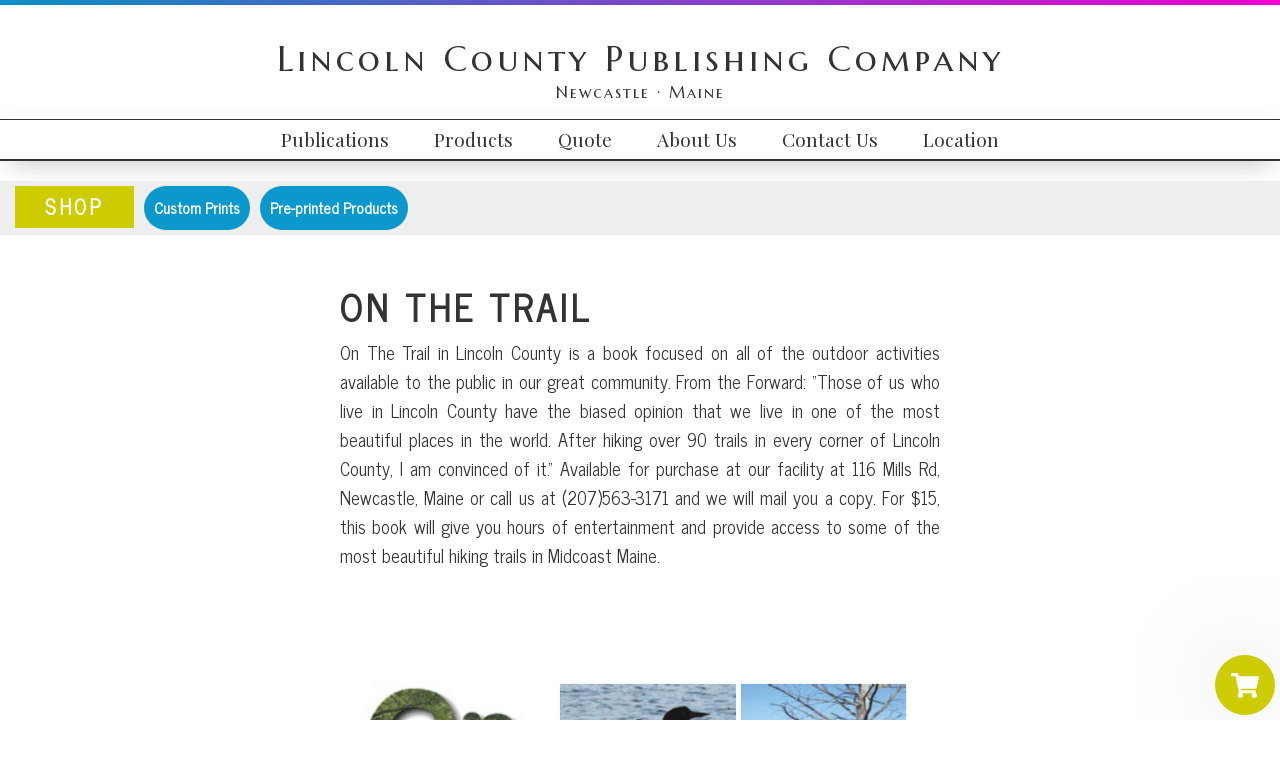

--- FILE ---
content_type: text/html; charset=UTF-8
request_url: http://www.lincolncountypublishing.com/publications/on-the-trail/
body_size: 5955
content:
<!DOCTYPE html>
<html lang="en">
<head >
<meta charset="UTF-8" />
<title>On The Trail</title><meta name="viewport" content="width=device-width, initial-scale=1" />
<link rel='dns-prefetch' href='//s.w.org' />
<link rel="alternate" type="application/rss+xml" title="Lincoln County Publishing Company &raquo; Feed" href="http://www.lincolncountypublishing.com/feed/" />
<link rel="alternate" type="application/rss+xml" title="Lincoln County Publishing Company &raquo; Comments Feed" href="http://www.lincolncountypublishing.com/comments/feed/" />
<link rel="canonical" href="http://www.lincolncountypublishing.com/publications/on-the-trail/" />
		<script type="text/javascript">
			window._wpemojiSettings = {"baseUrl":"https:\/\/s.w.org\/images\/core\/emoji\/11\/72x72\/","ext":".png","svgUrl":"https:\/\/s.w.org\/images\/core\/emoji\/11\/svg\/","svgExt":".svg","source":{"concatemoji":"http:\/\/www.lincolncountypublishing.com\/wp-includes\/js\/wp-emoji-release.min.js?ver=4.9.22"}};
			!function(e,a,t){var n,r,o,i=a.createElement("canvas"),p=i.getContext&&i.getContext("2d");function s(e,t){var a=String.fromCharCode;p.clearRect(0,0,i.width,i.height),p.fillText(a.apply(this,e),0,0);e=i.toDataURL();return p.clearRect(0,0,i.width,i.height),p.fillText(a.apply(this,t),0,0),e===i.toDataURL()}function c(e){var t=a.createElement("script");t.src=e,t.defer=t.type="text/javascript",a.getElementsByTagName("head")[0].appendChild(t)}for(o=Array("flag","emoji"),t.supports={everything:!0,everythingExceptFlag:!0},r=0;r<o.length;r++)t.supports[o[r]]=function(e){if(!p||!p.fillText)return!1;switch(p.textBaseline="top",p.font="600 32px Arial",e){case"flag":return s([55356,56826,55356,56819],[55356,56826,8203,55356,56819])?!1:!s([55356,57332,56128,56423,56128,56418,56128,56421,56128,56430,56128,56423,56128,56447],[55356,57332,8203,56128,56423,8203,56128,56418,8203,56128,56421,8203,56128,56430,8203,56128,56423,8203,56128,56447]);case"emoji":return!s([55358,56760,9792,65039],[55358,56760,8203,9792,65039])}return!1}(o[r]),t.supports.everything=t.supports.everything&&t.supports[o[r]],"flag"!==o[r]&&(t.supports.everythingExceptFlag=t.supports.everythingExceptFlag&&t.supports[o[r]]);t.supports.everythingExceptFlag=t.supports.everythingExceptFlag&&!t.supports.flag,t.DOMReady=!1,t.readyCallback=function(){t.DOMReady=!0},t.supports.everything||(n=function(){t.readyCallback()},a.addEventListener?(a.addEventListener("DOMContentLoaded",n,!1),e.addEventListener("load",n,!1)):(e.attachEvent("onload",n),a.attachEvent("onreadystatechange",function(){"complete"===a.readyState&&t.readyCallback()})),(n=t.source||{}).concatemoji?c(n.concatemoji):n.wpemoji&&n.twemoji&&(c(n.twemoji),c(n.wpemoji)))}(window,document,window._wpemojiSettings);
		</script>
		<style type="text/css">
img.wp-smiley,
img.emoji {
	display: inline !important;
	border: none !important;
	box-shadow: none !important;
	height: 1em !important;
	width: 1em !important;
	margin: 0 .07em !important;
	vertical-align: -0.1em !important;
	background: none !important;
	padding: 0 !important;
}
</style>
<link rel='stylesheet' id='lcpc-css'  href='http://www.lincolncountypublishing.com/wp-content/themes/LCPC%20Theme/style.css?ver=1.0' type='text/css' media='all' />
<link rel='stylesheet' id='contact-form-7-css'  href='http://www.lincolncountypublishing.com/wp-content/plugins/contact-form-7/includes/css/styles.css?ver=5.1.4' type='text/css' media='all' />
<link rel='stylesheet' id='woocommerce-layout-css'  href='http://www.lincolncountypublishing.com/wp-content/plugins/woocommerce/assets/css/woocommerce-layout.css?ver=3.6.5' type='text/css' media='all' />
<link rel='stylesheet' id='woocommerce-smallscreen-css'  href='http://www.lincolncountypublishing.com/wp-content/plugins/woocommerce/assets/css/woocommerce-smallscreen.css?ver=3.6.5' type='text/css' media='only screen and (max-width: 768px)' />
<link rel='stylesheet' id='woocommerce-general-css'  href='http://www.lincolncountypublishing.com/wp-content/plugins/woocommerce/assets/css/woocommerce.css?ver=3.6.5' type='text/css' media='all' />
<style id='woocommerce-inline-inline-css' type='text/css'>
.woocommerce form .form-row .required { visibility: visible; }
</style>
<script type='text/javascript' src='http://www.lincolncountypublishing.com/wp-includes/js/jquery/jquery.js?ver=1.12.4'></script>
<script type='text/javascript' src='http://www.lincolncountypublishing.com/wp-includes/js/jquery/jquery-migrate.min.js?ver=1.4.1'></script>
<!--[if lt IE 9]>
<script type='text/javascript' src='http://www.lincolncountypublishing.com/wp-content/themes/LCPC%20Theme/lib/js/html5shiv.js?ver=3.7.3'></script>
<![endif]-->
<script type='text/javascript'>
/* <![CDATA[ */
var ajax_object = {"ajax_url":"http:\/\/www.lincolncountypublishing.com\/wp-admin\/admin-ajax.php"};
var alg_wc_checkout_files_upload = {"max_file_size":"0","max_file_size_exceeded_message":"Allowed file size exceeded (maximum 0 MB).","progress_bar_enabled":""};
/* ]]> */
</script>
<script type='text/javascript' src='http://www.lincolncountypublishing.com/wp-content/plugins/checkout-files-upload-woocommerce/includes/js/alg-wc-checkout-files-upload-ajax.js?ver=2.1.4'></script>
<link rel='https://api.w.org/' href='http://www.lincolncountypublishing.com/wp-json/' />
<link rel="EditURI" type="application/rsd+xml" title="RSD" href="http://www.lincolncountypublishing.com/xmlrpc.php?rsd" />
<link rel="alternate" type="application/json+oembed" href="http://www.lincolncountypublishing.com/wp-json/oembed/1.0/embed?url=http%3A%2F%2Fwww.lincolncountypublishing.com%2Fpublications%2Fon-the-trail%2F" />
<link rel="alternate" type="text/xml+oembed" href="http://www.lincolncountypublishing.com/wp-json/oembed/1.0/embed?url=http%3A%2F%2Fwww.lincolncountypublishing.com%2Fpublications%2Fon-the-trail%2F&#038;format=xml" />
<script type="text/javascript">
(function(url){
	if(/(?:Chrome\/26\.0\.1410\.63 Safari\/537\.31|WordfenceTestMonBot)/.test(navigator.userAgent)){ return; }
	var addEvent = function(evt, handler) {
		if (window.addEventListener) {
			document.addEventListener(evt, handler, false);
		} else if (window.attachEvent) {
			document.attachEvent('on' + evt, handler);
		}
	};
	var removeEvent = function(evt, handler) {
		if (window.removeEventListener) {
			document.removeEventListener(evt, handler, false);
		} else if (window.detachEvent) {
			document.detachEvent('on' + evt, handler);
		}
	};
	var evts = 'contextmenu dblclick drag dragend dragenter dragleave dragover dragstart drop keydown keypress keyup mousedown mousemove mouseout mouseover mouseup mousewheel scroll'.split(' ');
	var logHuman = function() {
		if (window.wfLogHumanRan) { return; }
		window.wfLogHumanRan = true;
		var wfscr = document.createElement('script');
		wfscr.type = 'text/javascript';
		wfscr.async = true;
		wfscr.src = url + '&r=' + Math.random();
		(document.getElementsByTagName('head')[0]||document.getElementsByTagName('body')[0]).appendChild(wfscr);
		for (var i = 0; i < evts.length; i++) {
			removeEvent(evts[i], logHuman);
		}
	};
	for (var i = 0; i < evts.length; i++) {
		addEvent(evts[i], logHuman);
	}
})('//www.lincolncountypublishing.com/?wordfence_lh=1&hid=D7DCB560FB690A651C817F0DA5268DA6');
</script><link rel="icon" href="http://www.lincolncountypublishing.com/wp-content/themes/LCPC%20Theme/images/favicon.ico" />
<link rel="pingback" href="http://www.lincolncountypublishing.com/xmlrpc.php" />
	<noscript><style>.woocommerce-product-gallery{ opacity: 1 !important; }</style></noscript>
	</head>
<body class="page-template-default page page-id-93 page-child parent-pageid-87 woocommerce-no-js content-sidebar" itemscope itemtype="https://schema.org/WebPage"><div class="site-container"><ul class="genesis-skip-link"><li><a href="#genesis-nav-primary" class="screen-reader-shortcut"> Skip to primary navigation</a></li><li><a href="#genesis-content" class="screen-reader-shortcut"> Skip to content</a></li><li><a href="#genesis-sidebar-primary" class="screen-reader-shortcut"> Skip to primary sidebar</a></li></ul><header class="site-header" itemscope itemtype="https://schema.org/WPHeader"><div class="wrap"><div class="title-area"><p class="site-title" itemprop="headline"><a href="http://www.lincolncountypublishing.com/">Lincoln County Publishing Company</a></p><p class="site-description" itemprop="description">Newcastle &middot; Maine</p></div><div class="widget-area header-widget-area"><h2 class="genesis-sidebar-title screen-reader-text">Header Right</h2></div></div></header><h2 class="screen-reader-text">Main navigation</h2><nav class="nav-primary" itemscope itemtype="https://schema.org/SiteNavigationElement" id="genesis-nav-primary" aria-label="Main navigation"><div class="wrap"><ul id="menu-primary-navigation" class="menu genesis-nav-menu menu-primary js-superfish"><li id="menu-item-185" class="menu-item menu-item-type-custom menu-item-object-custom current-menu-ancestor current-menu-parent menu-item-has-children menu-item-185"><a href="#" itemprop="url"><span itemprop="name">Publications</span></a>
<ul class="sub-menu">
	<li id="menu-item-186" class="menu-item menu-item-type-post_type menu-item-object-page menu-item-186"><a href="http://www.lincolncountypublishing.com/publications/l-books-niche-publications/" itemprop="url"><span itemprop="name">L Books – Niche Publications</span></a></li>
	<li id="menu-item-187" class="menu-item menu-item-type-post_type menu-item-object-page menu-item-187"><a href="http://www.lincolncountypublishing.com/publications/lincoln-county-magazine/" itemprop="url"><span itemprop="name">Lincoln County Magazine</span></a></li>
	<li id="menu-item-188" class="menu-item menu-item-type-post_type menu-item-object-page menu-item-188"><a href="http://www.lincolncountypublishing.com/publications/lincoln-county-road-atlas/" itemprop="url"><span itemprop="name">Lincoln County Road Atlas</span></a></li>
	<li id="menu-item-189" class="menu-item menu-item-type-post_type menu-item-object-page current-menu-item page_item page-item-93 current_page_item menu-item-189"><a href="http://www.lincolncountypublishing.com/publications/on-the-trail/" itemprop="url"><span itemprop="name">On The Trail</span></a></li>
	<li id="menu-item-190" class="menu-item menu-item-type-post_type menu-item-object-page menu-item-190"><a href="http://www.lincolncountypublishing.com/publications/the-lincoln-county-news/" itemprop="url"><span itemprop="name">The Lincoln County News</span></a></li>
</ul>
</li>
<li id="menu-item-192" class="menu-item menu-item-type-custom menu-item-object-custom menu-item-has-children menu-item-192"><a href="#" itemprop="url"><span itemprop="name">Products</span></a>
<ul class="sub-menu">
	<li id="menu-item-193" class="menu-item menu-item-type-post_type menu-item-object-page menu-item-193"><a href="http://www.lincolncountypublishing.com/products/books/" itemprop="url"><span itemprop="name">Books</span></a></li>
	<li id="menu-item-194" class="menu-item menu-item-type-post_type menu-item-object-page menu-item-194"><a href="http://www.lincolncountypublishing.com/products/brochures/" itemprop="url"><span itemprop="name">Brochures</span></a></li>
	<li id="menu-item-195" class="menu-item menu-item-type-post_type menu-item-object-page menu-item-195"><a href="http://www.lincolncountypublishing.com/products/business-cards/" itemprop="url"><span itemprop="name">Business Cards</span></a></li>
	<li id="menu-item-196" class="menu-item menu-item-type-post_type menu-item-object-page menu-item-196"><a href="http://www.lincolncountypublishing.com/products/calendars/" itemprop="url"><span itemprop="name">Calendars</span></a></li>
	<li id="menu-item-197" class="menu-item menu-item-type-post_type menu-item-object-page menu-item-has-children menu-item-197"><a href="http://www.lincolncountypublishing.com/products/envelopes/" itemprop="url"><span itemprop="name">Envelopes</span></a>
	<ul class="sub-menu">
		<li id="menu-item-198" class="menu-item menu-item-type-post_type menu-item-object-page menu-item-198"><a href="http://www.lincolncountypublishing.com/products/envelopes/choosing-the-right-envelope/" itemprop="url"><span itemprop="name">Choosing the Right Envelope</span></a></li>
	</ul>
</li>
	<li id="menu-item-199" class="menu-item menu-item-type-post_type menu-item-object-page menu-item-199"><a href="http://www.lincolncountypublishing.com/products/flyers/" itemprop="url"><span itemprop="name">Flyers</span></a></li>
	<li id="menu-item-200" class="menu-item menu-item-type-post_type menu-item-object-page menu-item-200"><a href="http://www.lincolncountypublishing.com/products/folders/" itemprop="url"><span itemprop="name">Folders</span></a></li>
	<li id="menu-item-201" class="menu-item menu-item-type-post_type menu-item-object-page menu-item-201"><a href="http://www.lincolncountypublishing.com/products/invitations/" itemprop="url"><span itemprop="name">Invitations</span></a></li>
	<li id="menu-item-202" class="menu-item menu-item-type-post_type menu-item-object-page menu-item-202"><a href="http://www.lincolncountypublishing.com/products/letterhead/" itemprop="url"><span itemprop="name">Letterhead</span></a></li>
	<li id="menu-item-203" class="menu-item menu-item-type-post_type menu-item-object-page menu-item-203"><a href="http://www.lincolncountypublishing.com/products/magazines/" itemprop="url"><span itemprop="name">Magazines</span></a></li>
	<li id="menu-item-204" class="menu-item menu-item-type-post_type menu-item-object-page menu-item-204"><a href="http://www.lincolncountypublishing.com/products/mailings/" itemprop="url"><span itemprop="name">Mailings</span></a></li>
	<li id="menu-item-205" class="menu-item menu-item-type-post_type menu-item-object-page menu-item-205"><a href="http://www.lincolncountypublishing.com/products/menus/" itemprop="url"><span itemprop="name">Menus</span></a></li>
	<li id="menu-item-206" class="menu-item menu-item-type-post_type menu-item-object-page menu-item-206"><a href="http://www.lincolncountypublishing.com/products/multi-part-forms/" itemprop="url"><span itemprop="name">Multi-part Forms</span></a></li>
	<li id="menu-item-207" class="menu-item menu-item-type-post_type menu-item-object-page menu-item-207"><a href="http://www.lincolncountypublishing.com/products/newsletters/" itemprop="url"><span itemprop="name">Newsletters</span></a></li>
	<li id="menu-item-208" class="menu-item menu-item-type-post_type menu-item-object-page menu-item-208"><a href="http://www.lincolncountypublishing.com/products/newspapers/" itemprop="url"><span itemprop="name">Newspapers</span></a></li>
	<li id="menu-item-209" class="menu-item menu-item-type-post_type menu-item-object-page menu-item-209"><a href="http://www.lincolncountypublishing.com/products/note-pads/" itemprop="url"><span itemprop="name">Note Pads</span></a></li>
	<li id="menu-item-210" class="menu-item menu-item-type-post_type menu-item-object-page menu-item-210"><a href="http://www.lincolncountypublishing.com/products/notecards/" itemprop="url"><span itemprop="name">Notecards</span></a></li>
	<li id="menu-item-211" class="menu-item menu-item-type-post_type menu-item-object-page menu-item-211"><a href="http://www.lincolncountypublishing.com/products/pamphlets/" itemprop="url"><span itemprop="name">Pamphlets</span></a></li>
	<li id="menu-item-212" class="menu-item menu-item-type-post_type menu-item-object-page menu-item-212"><a href="http://www.lincolncountypublishing.com/products/photos/" itemprop="url"><span itemprop="name">Photos</span></a></li>
	<li id="menu-item-213" class="menu-item menu-item-type-post_type menu-item-object-page menu-item-213"><a href="http://www.lincolncountypublishing.com/products/postcards/" itemprop="url"><span itemprop="name">Postcards</span></a></li>
	<li id="menu-item-214" class="menu-item menu-item-type-post_type menu-item-object-page menu-item-214"><a href="http://www.lincolncountypublishing.com/products/rack-cards/" itemprop="url"><span itemprop="name">Rack Cards</span></a></li>
	<li id="menu-item-215" class="menu-item menu-item-type-post_type menu-item-object-page menu-item-215"><a href="http://www.lincolncountypublishing.com/products/shellfish-tags/" itemprop="url"><span itemprop="name">Shellfish Tags</span></a></li>
	<li id="menu-item-216" class="menu-item menu-item-type-post_type menu-item-object-page menu-item-216"><a href="http://www.lincolncountypublishing.com/products/stationery/" itemprop="url"><span itemprop="name">Stationery</span></a></li>
	<li id="menu-item-217" class="menu-item menu-item-type-post_type menu-item-object-page menu-item-217"><a href="http://www.lincolncountypublishing.com/products/playing-cards/" itemprop="url"><span itemprop="name">Playing Cards</span></a></li>
</ul>
</li>
<li id="menu-item-219" class="menu-item menu-item-type-post_type menu-item-object-page menu-item-219"><a href="http://www.lincolncountypublishing.com/quote/" itemprop="url"><span itemprop="name">Quote</span></a></li>
<li id="menu-item-220" class="menu-item menu-item-type-post_type menu-item-object-page menu-item-220"><a href="http://www.lincolncountypublishing.com/about-us/" itemprop="url"><span itemprop="name">About Us</span></a></li>
<li id="menu-item-221" class="menu-item menu-item-type-post_type menu-item-object-page menu-item-221"><a href="http://www.lincolncountypublishing.com/contact-us/" itemprop="url"><span itemprop="name">Contact Us</span></a></li>
<li id="menu-item-222" class="menu-item menu-item-type-post_type menu-item-object-page menu-item-222"><a href="http://www.lincolncountypublishing.com/location/" itemprop="url"><span itemprop="name">Location</span></a></li>
</ul></div></nav><div class="site-inner"><div class="shop-bar widget-area"><section id="custom_html-4" class="widget_text widget widget_custom_html"><div class="widget_text widget-wrap"><div class="textwidget custom-html-widget"><div class="shop-link">
	<a href="#">SHOP</a>
</div>
<a href="#">Custom Prints</a>
<a href="#">Pre-printed Products</a></div></div></section>
</div><div class="content-sidebar-wrap"><main class="content" id="genesis-content"><article class="post-93 page type-page status-publish entry" itemscope itemtype="https://schema.org/CreativeWork"><header class="entry-header"><h1 class="entry-title" itemprop="headline">On The Trail</h1>
</header><div class="entry-content" itemprop="text"><p>On The Trail in Lincoln County is a book focused on all of the outdoor activities available to the public in our great community. From the Forward: &#8220;Those of us who live in Lincoln County have the biased opinion that we live in one of the most beautiful places in the world. After hiking over 90 trails in every corner of Lincoln County, I am convinced of it.&#8221; Available for purchase at our facility at 116 Mills Rd, Newcastle, Maine or call us at (207)563-3171 and we will mail you a copy. For $15, this book will give you hours of entertainment and provide access to some of the most beautiful hiking trails in Midcoast Maine.</p>
<p>&nbsp;</p>
<figure id="attachment_94" style="width: 603px" class="wp-caption alignnone"><a href="http://www.lincolncountypublishing.com/wp-content/uploads/2017/08/onTheTrail.jpg"><img class="size-full wp-image-94" src="http://www.lincolncountypublishing.com/wp-content/uploads/2017/08/onTheTrail.jpg" alt="On The Trail in Lincoln County" width="603" height="904" srcset="http://www.lincolncountypublishing.com/wp-content/uploads/2017/08/onTheTrail.jpg 603w, http://www.lincolncountypublishing.com/wp-content/uploads/2017/08/onTheTrail-200x300.jpg 200w" sizes="(max-width: 603px) 100vw, 603px" /></a><figcaption class="wp-caption-text">On The Trail in Lincoln County</figcaption></figure>
<p>&nbsp;</p>
<p>&nbsp;</p>
</div></article></main><aside class="sidebar sidebar-primary widget-area" role="complementary" aria-label="Primary Sidebar" itemscope itemtype="https://schema.org/WPSideBar" id="genesis-sidebar-primary"><h2 class="genesis-sidebar-title screen-reader-text">Primary Sidebar</h2></aside></div></div><footer class="site-footer" itemscope itemtype="https://schema.org/WPFooter"><div class="wrap"><p>Copyright &#x000A9;&nbsp;2026 &#x000B7;  <a href="http://www.studiopress.com/">Genesis Framework</a> &#x000B7; <a href="http://wordpress.org/">WordPress</a> &#x000B7; <a href="http://www.lincolncountypublishing.com/wp-login.php">Log in</a></p></div></footer><div class="footer-navigation widget-area"><section id="nav_menu-2" class="widget widget_nav_menu"><div class="widget-wrap"><h3 class="widgettitle widget-title">SHOP</h3>
<div class="menu-shop-navigation-container"><ul id="menu-shop-navigation" class="menu"><li id="menu-item-672" class="menu-item menu-item-type-taxonomy menu-item-object-product_cat menu-item-672"><a href="http://www.lincolncountypublishing.com/product-category/custom-prints/" itemprop="url">Custom Prints</a></li>
<li id="menu-item-673" class="menu-item menu-item-type-taxonomy menu-item-object-product_cat menu-item-673"><a href="http://www.lincolncountypublishing.com/product-category/pre-printed/" itemprop="url">Pre-Printed Products</a></li>
<li id="menu-item-681" class="menu-item menu-item-type-post_type menu-item-object-page menu-item-681"><a href="http://www.lincolncountypublishing.com/cart/" itemprop="url">Cart</a></li>
<li id="menu-item-682" class="menu-item menu-item-type-post_type menu-item-object-page menu-item-682"><a href="http://www.lincolncountypublishing.com/checkout/" itemprop="url">Checkout</a></li>
</ul></div></div></section>
<section id="nav_menu-3" class="widget widget_nav_menu"><div class="widget-wrap"><h3 class="widgettitle widget-title">LCPC</h3>
<div class="menu-lcpc-container"><ul id="menu-lcpc" class="menu"><li id="menu-item-674" class="menu-item menu-item-type-post_type menu-item-object-page current-page-ancestor menu-item-674"><a href="http://www.lincolncountypublishing.com/publications/" itemprop="url">Publications</a></li>
<li id="menu-item-675" class="menu-item menu-item-type-post_type menu-item-object-page menu-item-675"><a href="http://www.lincolncountypublishing.com/products/" itemprop="url">Products</a></li>
<li id="menu-item-676" class="menu-item menu-item-type-post_type menu-item-object-page menu-item-676"><a href="http://www.lincolncountypublishing.com/about-us/" itemprop="url">About Us</a></li>
<li id="menu-item-677" class="menu-item menu-item-type-post_type menu-item-object-page menu-item-677"><a href="http://www.lincolncountypublishing.com/contact-us/" itemprop="url">Contact Us</a></li>
<li id="menu-item-678" class="menu-item menu-item-type-post_type menu-item-object-page menu-item-678"><a href="http://www.lincolncountypublishing.com/location/" itemprop="url">Location</a></li>
</ul></div></div></section>
<section id="nav_menu-4" class="widget widget_nav_menu"><div class="widget-wrap"><h3 class="widgettitle widget-title">Design &#038; Print</h3>
<div class="menu-production-container"><ul id="menu-production" class="menu"><li id="menu-item-679" class="menu-item menu-item-type-post_type menu-item-object-page menu-item-679"><a href="http://www.lincolncountypublishing.com/design-services/" itemprop="url">Graphic Design Services</a></li>
<li id="menu-item-680" class="menu-item menu-item-type-post_type menu-item-object-page menu-item-680"><a href="http://www.lincolncountypublishing.com/quote/" itemprop="url">Quote</a></li>
</ul></div></div></section>
<section id="nav_menu-5" class="widget widget_nav_menu"><div class="widget-wrap"><h3 class="widgettitle widget-title">Site Information</h3>
<div class="menu-site-information-container"><ul id="menu-site-information" class="menu"><li id="menu-item-690" class="menu-item menu-item-type-post_type menu-item-object-page menu-item-690"><a href="http://www.lincolncountypublishing.com/terms-of-service/" itemprop="url">Terms of Service</a></li>
<li id="menu-item-689" class="menu-item menu-item-type-post_type menu-item-object-page menu-item-689"><a href="http://www.lincolncountypublishing.com/privacy-policy/" itemprop="url">Privacy Policy</a></li>
</ul></div></div></section>
</div><div class="c-footer-widget widget-area"><section id="text-3" class="widget widget_text"><div class="widget-wrap">			<div class="textwidget"><p>(C) LCPC 2023</p>
</div>
		</div></section>
</div><div class="shopping-cart widget-area"><section id="text-4" class="widget widget_text"><div class="widget-wrap">			<div class="textwidget"><a href="http://www.lincolncountypublishing.com/shop/"><i class="fa fa-shopping-cart"></i> </a>
</div>
		</div></section>
</div></div>	<script type="text/javascript">
		var c = document.body.className;
		c = c.replace(/woocommerce-no-js/, 'woocommerce-js');
		document.body.className = c;
	</script>
	<script type='text/javascript'>
/* <![CDATA[ */
var wpcf7 = {"apiSettings":{"root":"http:\/\/www.lincolncountypublishing.com\/wp-json\/contact-form-7\/v1","namespace":"contact-form-7\/v1"}};
/* ]]> */
</script>
<script type='text/javascript' src='http://www.lincolncountypublishing.com/wp-content/plugins/contact-form-7/includes/js/scripts.js?ver=5.1.4'></script>
<script type='text/javascript' src='http://www.lincolncountypublishing.com/wp-content/plugins/woocommerce/assets/js/jquery-blockui/jquery.blockUI.min.js?ver=2.70'></script>
<script type='text/javascript'>
/* <![CDATA[ */
var wc_add_to_cart_params = {"ajax_url":"\/wp-admin\/admin-ajax.php","wc_ajax_url":"\/?wc-ajax=%%endpoint%%","i18n_view_cart":"View cart","cart_url":"http:\/\/www.lincolncountypublishing.com\/cart\/","is_cart":"","cart_redirect_after_add":"no"};
/* ]]> */
</script>
<script type='text/javascript' src='http://www.lincolncountypublishing.com/wp-content/plugins/woocommerce/assets/js/frontend/add-to-cart.min.js?ver=3.6.5'></script>
<script type='text/javascript' src='http://www.lincolncountypublishing.com/wp-content/plugins/woocommerce/assets/js/js-cookie/js.cookie.min.js?ver=2.1.4'></script>
<script type='text/javascript'>
/* <![CDATA[ */
var woocommerce_params = {"ajax_url":"\/wp-admin\/admin-ajax.php","wc_ajax_url":"\/?wc-ajax=%%endpoint%%"};
/* ]]> */
</script>
<script type='text/javascript' src='http://www.lincolncountypublishing.com/wp-content/plugins/woocommerce/assets/js/frontend/woocommerce.min.js?ver=3.6.5'></script>
<script type='text/javascript'>
/* <![CDATA[ */
var wc_cart_fragments_params = {"ajax_url":"\/wp-admin\/admin-ajax.php","wc_ajax_url":"\/?wc-ajax=%%endpoint%%","cart_hash_key":"wc_cart_hash_62c55ec42b0fee0277da00277c6a8f0d","fragment_name":"wc_fragments_62c55ec42b0fee0277da00277c6a8f0d","request_timeout":"5000"};
/* ]]> */
</script>
<script type='text/javascript' src='http://www.lincolncountypublishing.com/wp-content/plugins/woocommerce/assets/js/frontend/cart-fragments.min.js?ver=3.6.5'></script>
<script type='text/javascript' src='http://www.lincolncountypublishing.com/wp-includes/js/hoverIntent.min.js?ver=1.8.1'></script>
<script type='text/javascript' src='http://www.lincolncountypublishing.com/wp-content/themes/LCPC%20Theme/lib/js/menu/superfish.js?ver=1.7.5'></script>
<script type='text/javascript' src='http://www.lincolncountypublishing.com/wp-content/themes/LCPC%20Theme/lib/js/menu/superfish.args.js?ver=2.5.2'></script>
<script type='text/javascript' src='http://www.lincolncountypublishing.com/wp-content/themes/LCPC%20Theme/lib/js/skip-links.js?ver=2.5.2'></script>
<script type='text/javascript' src='http://www.lincolncountypublishing.com/wp-includes/js/wp-embed.min.js?ver=4.9.22'></script>
<script type='text/javascript' src='https://use.fontawesome.com/releases/v5.1.0/js/v4-shims.js?ver=4.9.22'></script>
<script type='text/javascript' src='https://use.fontawesome.com/releases/v5.1.0/js/all.js?ver=4.9.22'></script>
</body></html>


--- FILE ---
content_type: text/css
request_url: http://www.lincolncountypublishing.com/wp-content/themes/LCPC%20Theme/style.css?ver=1.0
body_size: 8558
content:
/* # Genesis Framework
Theme Name: LCPC Theme
Theme URI: http://my.studiopress.com/themes/genesis/
License: GPL-2.0+
License URI: http://www.gnu.org/licenses/gpl-2.0.html
*/



/* # Table of Contents
- HTML5 Reset
	- Baseline Normalize
	- Box Sizing
	- Float Clearing
- Defaults
	- Typographical Elements
	- Headings
	- Objects
	- Gallery
	- Forms
	- Tables
	- Screen Reader Text
- Structure and Layout
	- Site Containers
	- Common Classes
	- Avatar
	- Genesis
	- Search Form
	- Titles
	- WordPress
- Widgets
	- Featured Content
- Plugins
	- Genesis eNews Extended
	- Jetpack
- Skip Links
- Site Header
	- Title Area
	- Widget Area
- Site Navigation
	- Accessible Menu
	- Site Header Navigation
	- Primary and Secondary Navigation
- Content Area
	- Entries
	- Entry Meta
	- Pagination
	- Comments
- Sidebars
- Site Footer
- Media Queries
	- Max-width: 1280px
	- Max-width: 1023px
	- Max-width: 880px
- Print Styles
*/

/* ## Call Google Fonts
-----------------------------------------------*/
@import url('https://fonts.googleapis.com/css?family=Marcellus+SC');
@import url('https://fonts.googleapis.com/css?family=Playfair+Display');
@import url('https://fonts.googleapis.com/css?family=News+Cycle');



/* # HTML5 Reset
---------------------------------------------------------------------------------------------------- */

/* ## Baseline Normalize
--------------------------------------------- */
/* normalize.css v4.1.1 | MIT License | http://necolas.github.io/normalize.css/ */

html{font-family:sans-serif;-ms-text-size-adjust:100%;-webkit-text-size-adjust:100%}body{margin:0}article,aside,details,figcaption,figure,footer,header,main,menu,nav,section,summary{display:block}audio,canvas,progress,video{display:inline-block}audio:not([controls]){display:none;height:0}progress{vertical-align:baseline}template,[hidden]{display:none}a{background-color:transparent;-webkit-text-decoration-skip:objects}a:active,a:hover{outline-width:0}abbr[title]{border-bottom:none;}b,strong{font-weight:inherit}b,strong{font-weight:bolder}dfn{font-style:italic}h1{font-size:2em;margin:0.67em 0}mark{background-color:#ff0;color:#000}small{font-size:80%}sub,sup{font-size:75%;line-height:0;position:relative;vertical-align:baseline}sub{bottom:-0.25em}sup{top:-0.5em}img{border-style:none}svg:not(:root){overflow:hidden}code,kbd,pre,samp{font-family:monospace, monospace;font-size:1em}figure{margin:1em 40px}hr{box-sizing:content-box;height:0;overflow:visible}button,input,optgroup,select,textarea{font:inherit;margin:0}optgroup{font-weight:bold}button,input{overflow:visible}button,select{text-transform:none}button,html [type="button"],[type="reset"],[type="submit"]{-webkit-appearance:button}button::-moz-focus-inner,[type="button"]::-moz-focus-inner,[type="reset"]::-moz-focus-inner,[type="submit"]::-moz-focus-inner{border-style:none;padding:0}button:-moz-focusring,[type="button"]:-moz-focusring,[type="reset"]:-moz-focusring,[type="submit"]:-moz-focusring{outline:1px dotted ButtonText}fieldset{border:1px solid #c0c0c0;margin:0 2px;padding:0.35em 0.625em 0.75em}legend{box-sizing:border-box;color:inherit;display:table;max-width:100%;padding:0;white-space:normal}textarea{overflow:auto}[type="checkbox"],[type="radio"]{box-sizing:border-box;padding:0}[type="number"]::-webkit-inner-spin-button,[type="number"]::-webkit-outer-spin-button{height:auto}[type="search"]{-webkit-appearance:textfield;outline-offset:-2px}[type="search"]::-webkit-search-cancel-button,[type="search"]::-webkit-search-decoration{-webkit-appearance:none}::-webkit-input-placeholder{color:inherit;opacity:0.54}::-webkit-file-upload-button{-webkit-appearance:button;font:inherit}

/* ## Box Sizing
--------------------------------------------- */

html,
input[type="search"] {
	-webkit-box-sizing: border-box;
	-moz-box-sizing:    border-box;
	box-sizing:         border-box;
}

*,
*::before,
*::after {
	box-sizing: inherit;
}


/* ## Float Clearing
--------------------------------------------- */

.author-box::before,
.clearfix::before,
.entry::before,
.entry-content::before,
.nav-primary::before,
.nav-secondary::before,
.pagination::before,
.site-container::before,
.site-footer::before,
.site-header::before,
.site-inner::before,
.widget::before,
.wrap::before {
	content: " ";
	display: table;
}

.author-box::after,
.clearfix::after,
.entry::after,
.entry-content::after,
.nav-primary::after,
.nav-secondary::after,
.pagination::after,
.site-container::after,
.site-footer::after,
.site-header::after,
.site-inner::after,
.widget::after,
.wrap::after {
	clear: both;
	content: " ";
	display: table;
}


/* # Defaults
---------------------------------------------------------------------------------------------------- */

.site-container{
width: 100%;

margin-left: auto;
margin-right: auto;
	

}

figure{
	width: 100%!important;
	margin-left: auto;
	margin-right: auto;
}

/* ## Hide Edit Link
----------------------------------------------*/

a.post-edit-link{
    display: none;
}

/* ## Typographical Elements
--------------------------------------------- */

html {
    font-size: 62.5%; /* 10px browser default */
      background:  #0a98cd; /* For browsers that do not support gradients */
  background: -webkit-linear-gradient(left,  #0a98cd,   #ff00dc ); /* For Safari 5.1 to 6.0 */
  background: -o-linear-gradient(right,  #0a98cd,   #ff00dc ); /* For Opera 11.1 to 12.0 */
  background: -moz-linear-gradient(right,  #0a98cd,   #ff00dc ); /* For Firefox 3.6 to 15 */
  background: linear-gradient(to right,  #0a98cd,   #ff00dc ); /* Standard syntax */
     padding-top: 5px;
  -webkit-background-size: cover;
  -moz-background-size: cover;
  -o-background-size: cover;
  background-size: cover;
}

/* Chrome fix */
body > div {
    font-size: 1.8rem;
}

body {
	color: #333;
	font-family: 'News Cycle', 'Arial', sans-serif;
	font-size: 20px;
	font-size: 2rem;
	font-weight: 400;
	line-height: 1.625;
	margin: 0;
    background-color: #fff;
}

a,
button,
input:focus,
input[type="button"],
input[type="reset"],
input[type="submit"],
textarea:focus,
.button,
.gallery img {
	-webkit-transition: all 0.1s ease-in-out;
	-moz-transition:    all 0.1s ease-in-out;
	-ms-transition:     all 0.1s ease-in-out;
	-o-transition:      all 0.1s ease-in-out;
	transition:         all 0.1s ease-in-out;
}

a {
	color: #0a98cd;
	
}

a:hover,
a:focus {
	color: #333;
	text-decoration: none;
}

p {
	margin: 0 0 28px;
	padding: 0;
    text-align: justify;

}

ol,
ul {
	margin: 0;
	padding: 0;
}

li {
	list-style-type: none;
}

hr {
	border: 0;
	border-collapse: collapse;
	border-top: 1px solid #ddd;
	clear: both;
	margin: 1em 0;
}

b,
strong {
	font-weight: 700;
}

blockquote,
cite,
em,
i {
	font-style: italic;
}

blockquote {
	margin: 40px;
}

blockquote::before {
	content: "\201C";
	display: block;
	font-size: 30px;
	height: 0;
	left: -20px;
	position: relative;
	top: -10px;
}


/* ## Headings
--------------------------------------------- */

h1,
h2,
h3,
h4,
h5,
h6 {
	font-family: 'News Cycle', Arial, sans-serif;
    letter-spacing: 2px;
	font-weight: 700;
	line-height: 1.2;
	margin: 0 0 10px;
	text-transform: uppercase;
	letter-spacing: 4px;
}

h1 {
	font-size: 36px;
	font-size: 3.6rem;
}

h2 {
	font-size: 30px;
	font-size: 3rem;
    color: #333;
    text-align: center;
	width: 100%;
	margin-top: 20px;
}

h3 {
	font-size: 30px;
	font-size: 3rem;
    color: #fff;
    text-align: center;
}

h4 {
	font-size: 20px;
	font-size: 2rem;
}

h5 {
	font-size: 18px;
	font-size: 1.8rem;
}

h6 {
	font-size: 16px;
	font-size: 1.6rem;
}

h1.site-title{
    width: 100%;
    text-align:  center;
}

h1.site-title a{
    text-decoration: none!important;
    letter-spacing: 1px;
    
   
}


/* ## Objects
--------------------------------------------- */

embed,
img,
object,
video,
.wp-caption {
width: 100%;
height:auto;
}

img {
	height: auto;
	
}


.content img{
	max-width: 100%!important;
	height: auto;
}

/* ## Gallery
--------------------------------------------- */

.gallery {
	overflow: hidden;
}

.gallery-item {
	float: left;
	margin: 0 0 28px;
	text-align: center;
}

.gallery-columns-2 .gallery-item {
	width: 50%;
}

.gallery-columns-3 .gallery-item {
	width: 33%;
}

.gallery-columns-4 .gallery-item {
	width: 25%;
}

.gallery-columns-5 .gallery-item {
	width: 20%;
}

.gallery-columns-6 .gallery-item {
	width: 16.6666%;
}

.gallery-columns-7 .gallery-item {
	width: 14.2857%;
}

.gallery-columns-8 .gallery-item {
	width: 12.5%;
}

.gallery-columns-9 .gallery-item {
	width: 11.1111%;
}

.gallery img {
	border: 1px solid #ddd;
	height: auto;
	padding: 4px;
}

.gallery img:hover,
.gallery img:focus {
	border: 1px solid #999;
}

/* ## Forms
--------------------------------------------- */

input,
select,
textarea {
	background-color: transparent;
	border: 1px solid #ddd;
	color: #333;
	font-size: 18px;
	font-size: 1.8rem;
	font-weight: 400;
	padding: 16px;
	width: 100%;
}

input:focus,
textarea:focus {
	border: 1px solid #999;
	outline: none;
}

input[type="checkbox"],
input[type="image"],
input[type="radio"] {
	width: auto;
}

::-moz-placeholder {
	color: #333;
	opacity: 1;
}

::-webkit-input-placeholder {
	color: #333;
}

button,
input[type="button"],
input[type="reset"],
input[type="submit"],
.button {
	background-color: #333;
	border: 0;
	color: #fff;
	cursor: pointer;
	font-size: 16px;
	font-size: 1.6rem;
	font-weight: 700;
	padding: 16px 24px;
	width: auto;
}

button:hover,
input:hover[type="button"],
input:hover[type="reset"],
input:hover[type="submit"],
.button:hover,
button:focus,
input:focus[type="button"],
input:focus[type="reset"],
input:focus[type="submit"],
.button:focus {
	background-color: #0a98cd;
	color: #fff;
}

.entry-content .button:hover,
.entry-content .button:focus {
	color: #fff;
}

.button {
	display: inline-block;
}

input[type="search"]::-webkit-search-cancel-button,
input[type="search"]::-webkit-search-results-button {
	display: none;
}

/* ## Tables
--------------------------------------------- */

table {
	border-collapse: collapse;
	border-spacing: 0;
	line-height: 2;
	margin-bottom: 40px;
	width: 100%;
}

tbody {
	border-bottom: 1px solid #ddd;
}

td,
th {
	text-align: left;
}

td {
	border-top: 1px solid #ddd;
	padding: 6px 0;
}

th {
	font-weight: 400;
}

/* ## Screen Reader Text
--------------------------------------------- */

.screen-reader-text,
.screen-reader-text span,
.screen-reader-shortcut {
	position: absolute !important;
	clip: rect(0, 0, 0, 0);
	height: 1px;
	width: 1px;
	border: 0;
	overflow: hidden;
	word-wrap: normal !important;
}

.screen-reader-text:focus,
.screen-reader-shortcut:focus,
.genesis-nav-menu .search input[type="submit"]:focus,
.widget_search input[type="submit"]:focus {
	clip: auto !important;
	height: auto;
	width: auto;
	display: block;
	font-size: 1em;
	font-weight: bold;
	padding: 15px 23px 14px;
	color: #333;
	background: #fff;
	z-index: 100000; /* Above WP toolbar. */
	text-decoration: none;
	box-shadow: 0 0 2px 2px rgba(0, 0, 0, 0.6);
}

.more-link {
    position: relative;
}


/* # Structure and Layout
---------------------------------------------------------------------------------------------------- */

/* ## Site Containers
--------------------------------------------- */

.site-inner,
.wrap {
	margin: 0 auto;
	width: 100%;

}

.site-inner {
	clear: both;
background-color: #eee;


width: 100%;
}

/* ## Column Widths and Positions
--------------------------------------------- */

/* ### Wrapping div for .content and .sidebar-primary */

.content-sidebar-sidebar .content-sidebar-wrap,
.sidebar-content-sidebar .content-sidebar-wrap,
.sidebar-sidebar-content .content-sidebar-wrap {
	width: 980px;
	-webkit-box-shadow: 1px 10px 28px -9px rgba(0,0,0,0.25);
-moz-box-shadow: 1px 10px 28px -9px rgba(0,0,0,0.25);
box-shadow: 1px 10px 28px -9px rgba(0,0,0,0.25);

}

.content-sidebar-sidebar .content-sidebar-wrap {
	float: left;
}

.sidebar-content-sidebar .content-sidebar-wrap,
.sidebar-sidebar-content .content-sidebar-wrap {
	float: right;
}

div.content-sidebar-wrap{
   background-color: #fff;
   padding: 25px;
   padding-top: 50px;
   min-height: 500px;
}

/* ### Content */

.content {
	max-width: 780px;
	width: 100%;
    margin-left: auto;
    margin-right: auto;
height: auto;
overflow: hidden;
}

.content-sidebar-sidebar .content,
.sidebar-content-sidebar .content,
.sidebar-sidebar-content .content {
	width: 580px;
}

.full-width-content .content {
	width: 100%;
}

/* ### Primary Sidebar */

.sidebar-primary {
	display: none;
}

.sidebar-content .sidebar-primary,
.sidebar-sidebar-content .sidebar-primary {
	float: left;
}

/* ### Secondary Sidebar */

.sidebar-secondary {
	float: left;
	width: 180px;
}

.content-sidebar-sidebar .sidebar-secondary {
	float: right;
}


/* # Common Classes
---------------------------------------------------------------------------------------------------- */

/* ## Avatar
--------------------------------------------- */

.avatar {
	float: left;
}

.alignleft .avatar,
.author-box .avatar {
	margin-right: 24px;
}

.alignright .avatar {
	margin-left: 24px;
}

.comment .avatar {
	margin: 0 16px 24px 0;
}

/* ## Genesis
--------------------------------------------- */

.breadcrumb {
	margin-bottom: 40px;
}

.archive-description,
.author-box {
	margin-bottom: 60px;
}

.archive-description p:last-child,
.author-box p:last-child {
	margin-bottom: 0;
}

/* ## Search Form
--------------------------------------------- */

.search-form {
	overflow: hidden;
}

.site-header .search-form {
	float: right;
	margin-top: 12px;
}

.entry-content .search-form,
.site-header .search-form {
	width: 50%;
}

.genesis-nav-menu .search input[type="submit"],
.widget_search input[type="submit"] {
	border: 0;
	clip: rect(0, 0, 0, 0);
	height: 1px;
	margin: -1px;
	padding: 0;
	position: absolute;
	width: 1px;
}

/* ## Titles
--------------------------------------------- */

.author-box-title,
.archive-title {
	font-size: 20px;
	font-size: 2rem;
}

.entry-title {
	font-size: 36px;
	font-size: 3.6rem;
}

.entry-title a,
.sidebar .widget-title a {
	color: #333;
}

.entry-title a:hover,
.entry-title a:focus {
	color: #00dd97;
}

.widget-title {
	margin-bottom: 20px;
}

/* ## WordPress
--------------------------------------------- */

a.aligncenter img {
	display: block;
	margin: 0 auto;
	width: 100%;
	max-width: 800px;
	height: auto;
}

a.alignnone {
	display: inline-block;
}

.alignleft {
	float: left;
	text-align: left;
}

.alignright {
	float: right;
	text-align: right;
}

a.alignleft,
a.alignnone,
a.alignright {
	max-width: 100%;
}

img.centered,
.aligncenter {
	display: block;
	margin: 0 auto 24px;
}

img.alignnone,
.alignnone {
	margin-bottom: 12px;
}

a.alignleft,
img.alignleft,
.wp-caption.alignleft {
	margin: 0 24px 24px 0;
}

a.alignright,
img.alignright,
.wp-caption.alignright {
	margin: 0 0 24px 24px;
}

.wp-caption-text {
	font-size: 14px;
	font-size: 1.4rem;
	font-weight: 700;
	text-align: center;
}

.entry-content p.wp-caption-text {
	margin-bottom: 0;
}

.entry-content .wp-audio-shortcode,
.entry-content .wp-playlist,
.entry-content .wp-video {
	margin: 0 0 28px;
}


/* # Widgets
---------------------------------------------------------------------------------------------------- */

.widget {
	word-wrap: break-word;
}

.widget ol > li {
	list-style-position: inside;
	list-style-type: decimal;
	padding-left: 20px;
	text-indent: -20px;
}

.widget li li {
	border: 0;
	margin: 0 0 0 30px;
	padding: 0;
}

.widget_calendar table {
	width: 100%;
}

.widget_calendar td,
.widget_calendar th {
	text-align: center;
}

/* ## Featured Content
--------------------------------------------- */

.featured-content .entry {
	margin-bottom: 40px;
}

.featured-content .entry:last-child {
	margin-bottom: 0;
}

.featured-content .entry-title {
	font-size: 20px;
	font-size: 2rem;
}


/* # Plugins
---------------------------------------------------------------------------------------------------- */

/* ## Genesis eNews Extended
--------------------------------------------- */

.enews-widget input {
	font-size: 16px;
	font-size: 1.6rem;
	margin-bottom: 16px;
}

.enews-widget input[type="submit"] {
	margin: 0;
	width: 100%;
}

.enews form + p {
	margin-top: 24px;
}

/* ## Jetpack
--------------------------------------------- */

#wpstats {
	display: none;
}


/* # Skip Links
---------------------------------------------------------------------------------------------------- */

.genesis-skip-link {
	margin: 0;
}

.genesis-skip-link li {
	height: 0;
	width: 0;
	list-style: none;
}

/* Display outline on focus */
:focus {
	color: #333;
	outline: #ccc solid 1px;
}


/* # Site Header
---------------------------------------------------------------------------------------------------- */

.site-header {
	height: auto;
    min-height: 75px;
    overflow: hidden;
    background-color: white;
    -webkit-box-shadow: 1px 10px 28px -9px rgba(0,0,0,0.95);
-moz-box-shadow: 1px 10px 28px -9px rgba(0,0,0,0.95);
box-shadow: 1px 10px 28px -9px rgba(0,0,0,0.95);
    }

.site-header .wrap {
	padding: 0px;
}

/* ## Title Area
--------------------------------------------- */
.title-area {
	padding: 10px;
	padding-top: 25px;
    width: 100%;
    text-align: center;
}

.header-full-width .title-area {
	width: 100%;
}

.site-title {
    font-family: 'Marcellus SC', Arial, sans-serif;
	font-size: 3.5rem;
    text-align: center;
	font-weight: 300;
	line-height: 1.2;
    text-decoration: none;
    margin-top: 8px;
    letter-spacing: 4px;
}

.site-title a{
    color: #333;
}

.site-title a,
.site-title a:hover,
.site-title a:focus {
    text-decoration: none;
}

.site-title a:hover, .site-title a:focus {
    color: #0a98cd;
}

.header-image .site-title > a {
	background: url(images/logo.png) no-repeat left;
	float: left;
	min-height: 60px;
	width: 100%;
}

.site-description {
	font-family: 'Marcellus SC', Arial, sans-serif;
	font-size: 16px;
	font-size: 1.6rem;
	font-weight: 300;
	line-height: 1.5;
	text-align: center;
	letter-spacing: 2px;
}

.site-description,
.site-title {
	margin-bottom: 0;
}

.header-image .site-description,
.header-image .site-title a {
	overflow: hidden;
	text-indent: 100%;
	white-space: nowrap;
}

/* ## Widget Area
--------------------------------------------- */

.site-header .widget-area {
}


/* # Site Navigation
---------------------------------------------------------------------------------------------------- */

.genesis-nav-menu {
	clear: both;
	font-size: 22px;
	font-size: 1.9rem;
	line-height: 1;
	width: 100%;
	text-align: center;
	font-family: 'Playfair Display', sans-serif;
	border-top: 1px solid #333;
	border-bottom: 2px solid #333;
}

.genesis-nav-menu .menu-item {
	display: inline-block;
	margin-bottom: 0;
	padding-bottom: 0;
	text-align: left;
}

.genesis-nav-menu a {
	color: #333;
	display: block;
	padding: 10px 20px 10px 20px;
	text-decoration: none;
    font-family: 'Playfair Display', sans-serif;
    
}


.genesis-nav-menu .sub-menu {
	opacity: 0;
	position: absolute;
	-webkit-transition: opacity .4s ease-in-out;
	-moz-transition:    opacity .4s ease-in-out;
	-ms-transition:     opacity .4s ease-in-out;
	-o-transition:      opacity .4s ease-in-out;
	transition:         opacity .4s ease-in-out;
	z-index: 99;
	width: 100%;
	height: auto;
	overflow: hidden;
	background-color: #333;
	text-align: center;
left: 0;
	right: 0;
	margin: auto;
	border-bottom: 2px solid #333;
	border-top: 1px solid #333;
}

.genesis-nav-menu .sub-menu .sub-menu a{
	color: #333;
}

.genesis-nav-menu .sub-menu a {
	border-top: 0;
	font-size: 18px;
	font-size: 1.6rem;
	padding: 20px;
	position: relative;
	width: 175px;
	word-wrap: break-word;
	display: inline-block;
	color: #fff;
}


.genesis-nav-menu a:focus,
.genesis-nav-menu a:hover,
.genesis-nav-menu .current-menu-item > a,
.genesis-nav-menu .sub-menu .current-menu-item > a:focus,
.genesis-nav-menu .sub-menu .current-menu-item > a:hover  {
	color: #0a98cd;

	
}

.genesis-nav-menu .sub-menu .sub-menu {
	position: static;
	background-color: #eee;
}
.genesis-nav-menu .sub-menu .sub-menu a{
	background-color: #eee;
}

.genesis-nav-menu .menu-item:hover {
	position: static;
}

.genesis-nav-menu .menu-item:hover > .sub-menu {
	opacity: 1;
	
	
}

.genesis-nav-menu > .first > a {
	padding-left: 0;
}

.genesis-nav-menu > .last > a {
	padding-right: 0;
}

.genesis-nav-menu > .right {
	float: right;
}

/* ## Accessible Menu
--------------------------------------------- */

.menu .menu-item:focus {
	position: static;
}

.menu .menu-item > a:focus + ul.sub-menu,
.menu .menu-item.sfHover > ul.sub-menu {
	left: auto;
	opacity: 1;
}


/* ## Primary and Secondary Navigation
--------------------------------------------- */

.nav-primary,
.nav-secondary {
	background: #fff;
    padding-top: 5px; 
    width: 100%;
      -webkit-box-shadow: 1px 10px 28px -9px rgba(0,0,0,0.25);
-moz-box-shadow: 1px 10px 28px -9px rgba(0,0,0,0.25);
box-shadow: 1px 10px 28px -9px rgba(0,0,0,0.25);
	z-index: 97;
	margin-bottom: 20px;
}


/* # Content Area
---------------------------------------------------------------------------------------------------- */

/* ## Entries
--------------------------------------------- */

.entry {
	margin-bottom: 60px;
}

.entry-content{
    margin-left: auto;
    margin-right: auto;
	width: 100%;
}

.entry-content ol,
.entry-content ul {
	margin-bottom: 28px;
	margin-left: 40px;
}

.entry-content ol > li {
	list-style-type: decimal;
}

.entry-content ul > li {
	list-style-type: disc;
}

.entry-content ol ol,
.entry-content ul ul {
	margin-bottom: 0;
}

.entry-content code {
	background-color: #333;
	color: #ddd;
}

/* ## Entry Meta
--------------------------------------------- */

p.entry-meta {
	font-size: 16px;
	font-size: 1.6rem;
	margin-bottom: 0;
	display: none;
}

.entry-header .entry-meta {
	margin-bottom: 24px;
	display: none;
}

.entry-categories,
.entry-tags {
	display: none;
}

.entry-comments-link::before {
	content: "\2014";
	margin: 0 6px 0 2px;
}

/* ## Pagination
--------------------------------------------- */

.pagination {
	clear: both;
	margin: 40px 0;
}

.pagination li {
	display: inline;
}

.pagination li a {
	cursor: pointer;
	display: inline-block;
	font-size: 16px;
	font-size: 1.6rem;
	padding-right: 10px;
	text-decoration: none;
}

.pagination .active a {
	color: #333;
}

/* ## Comments
--------------------------------------------- */

.comment-respond,
.entry-comments,
.entry-pings {
	margin-bottom: 60px;
}

.comment-header {
	font-size: 16px;
	font-size: 1.6rem;
}

.comment-content {
	clear: both;
	word-wrap: break-word;
}

.comment-list li {
	padding: 32px 0 0 32px;
}

.comment-list li.depth-1 {
	padding-left: 0;
}

.comment-respond input[type="email"],
.comment-respond input[type="text"],
.comment-respond input[type="url"] {
	width: 50%;
}

.comment-respond label {
	display: block;
	margin-right: 12px;
}

.entry-comments .comment-author {
	margin-bottom: 0;
}

.entry-pings .reply {
	display: none;
}


/* # Sidebars
---------------------------------------------------------------------------------------------------- */

.sidebar {
	font-size: 16px;
	font-size: 1.6rem;
}

.sidebar li {
	margin-bottom: 10px;
	padding-bottom: 10px;
}

.sidebar p:last-child,
.sidebar ul > li:last-child {
	margin-bottom: 0;
}

.sidebar .widget {
	margin-bottom: 60px;
}


/* # Site Footer
---------------------------------------------------------------------------------------------------- */

.site-footer {
display: none;
}

.site-footer p {
	margin-bottom: 0;
}


/* # Custom Widget Areas
------------------------------------------------------------------------------------------------------*/
/* Right Header Widget */
.header-right-widget{
    color: #fff;
    background-color: #000;
    height: 75px;
    float: right;
    padding: 10px;
    padding-top: 18px;
    padding-right: 195px;
    }

.header-right-widget:hover {
    background-color: #00dd97;
}
/*Utility Widget*/
.utility-widget{
    width: 100%;
    padding-left: 10%;
    padding-right: 10%;
    background-color: #01209d;
    color: #fff;
    height: auto;
    padding-top: 3px;
    padding-bottom: 3px;
}

.utility-widget p{
    margin: 0px;
}



/*Front Page Widget*/
.front-widget{
	width: 100%;
	height: auto;
	background-color: #fff;
	z-index: 95;
	padding-top: 60px;
}

.content-box{
	display: flex;
	width: 100%;
	height: auto;
	flex-direction: column;
	overflow: hidden;
   margin-bottom: 15px;
}

.content-in{
	flex-direction: column;
	display: flex;
	flex: 1;
	flex-basis: 1;
	flex-shrink: 1;
	overflow:hidden;
	object-fit: cover;
	height: auto;
}

.content-in img{
    object-fit: cover;
	width: 100%;
	border-bottom: 10px solid #333;
	
}

.content-in h2, .content-in p{
	margin: 15px;
		padding: 15px;
}
.content-in p{
	max-width: 500px;
	width: 100%;
	margin-left: auto;
	margin-right: auto;

}




/*Footer*/
.c-footer-widget{
    width: 100%;
    color: #fff;
background:  #0a98cd; /* For browsers that do not support gradients */
  background: -webkit-linear-gradient(left,  #0a98cd,   #ff00dc ); /* For Safari 5.1 to 6.0 */
  background: -o-linear-gradient(right,  #0a98cd,   #ff00dc ); /* For Opera 11.1 to 12.0 */
  background: -moz-linear-gradient(right,  #0a98cd,   #ff00dc ); /* For Firefox 3.6 to 15 */
  background: linear-gradient(to right,  #0a98cd,   #ff00dc ); /* Standard syntax */
    min-height: 50px;
    padding-left: 8%;
    padding-right: 8%;
    padding-top: 20px;
}


/*Shop Bar*/
.shop-bar{
	width: 100%;
	background-color: #eee;
	color: #333;
	height: auto;

}

.shop-bar a {
	color: #fff;
	font-size: 15px;
	float: left;
	background-color:  #0a98cd;
	border-radius: 25px;
	text-decoration: none;
	font-weight: bold;
	margin: 5px;
	padding: 10px;
}

.shop-bar a:hover{
	color:  #0a98cd;
	background-color: #fff
}

.shop-link a{
	border-radius: 0px;
	color:#fff;
	background-color: #cccc00;
	margin-left: 15px;
	padding: 5px 30px 5px 30px;
	float: left;
	font-size: 20px;
	letter-spacing: 3px;
	
}

/*Cart Button*/
.shopping-cart{
	position:fixed;
	right: 5px;
	bottom: 5px;
	width: 60px;
	height: 60px;
	overflow: hidden;
	border-radius: 50%;
background-color:  #cccc00;
	text-align: center;
	-webkit-box-shadow: -5px -5px 86px -16px rgba(0,0,0,0.55);
-moz-box-shadow: -5px -5px 86px -16px rgba(0,0,0,0.55);
box-shadow: -5px -5px 86px -16px rgba(0,0,0,0.55);
	z-index: 99;
}

.shopping-cart a{
		color: #fff;
	font-size: 25px;
width: 100%;
	text-decoration: none;
	font-weight: bold;
	padding: 10px;
	display: inline-block;
}
.shopping-cart a:hover{
	color: #333;
}



/*Footer widget
-----------------------------------------------------*/
.footer-navigation{
	background-color: #eee;
	width: 100%;
	padding: 25px;
	display: flex;
	flex-direction: row;
	justify-content: center;
	align-content: space-evenly;
	border-top: 5px solid #333;
	border-bottom: 5px solid #fff;
}

.footer-navigation .widget_nav_menu{
	flex: 1 1 0;
	flex-direction: column;
	margin: 10px;
}

.footer-navigation h3{
	color: #333;
	text-align: left;
}


/* Block Quote*/

blockquote{
	background-color: #eee;
	padding: 7px;
	
}

/* ## WooCommerce Customization
----------------------------------------------------------------------------------------------------*/

section.related.products{
	display: none!important;
}
#content{
    background-color: #eee;
    padding-left: 8%;
    padding-right: 8%;
}

header.woocommerce-products-header{
    display: none!important;
}
.woocommerce ul.products li.product, .woocommerce-page ul.products li.product{
    padding: 12px !important;
    background-color: #fff!important;
     -webkit-box-shadow: 1px 10px 28px -9px rgba(0,0,0,0.15)!important;
-moz-box-shadow: 1px 10px 28px -9px rgba(0,0,0,0.15)!important;
box-shadow: 1px 10px 28px -9px rgba(0,0,0,0.15)!important;
    }

.woocommerce ul.products li.product, .woocommerce-page ul.products li.product:hover{
     -webkit-box-shadow: 1px 10px 28px -9px rgba(0,0,0,0.95);
-moz-box-shadow: 1px 10px 28px -9px rgba(0,0,0,0.95);
box-shadow: 1px 10px 28px -9px rgba(0,0,0,0.95);
    }

h2.woocommerce-loop-product__title{
    text-transform: uppercase;
}

.woocommerce div.product p.price, .woocommerce div.product span.price{
	color:#77a464!important;
}

button.single_add_to_cart_button.button.alt{
    background-color: #77a464!important;
}
button.single_add_to_cart_button.button.alt:hover{
    background-color: #ff00dc;
		-webkit-box-shadow: inset -1px 0px 52px 0px rgba(0,0,0,0.17);
-moz-box-shadow: inset -1px 0px 52px 0px rgba(0,0,0,0.17);
box-shadow: inset -1px 0px 52px 0px rgba(0,0,0,0.17);
}



.woocommerce ul.products{
    margin: 0px!important;  
    padding-bottom: 25px!important;
}

.woocommerce div.product form.cart .button{
    background-color: #001ab8;
}

.woocommerce-message{
    border-top-color:  #0a98cd!important;
}

.woocommerce-message::before{
    color: #001ab8!important;
}

.woocommerce ul.order_details li{
	float: none!important;
	border-right: none!important;
	margin-top: 20px;
	background-color: #eee;
	font-size: 1em!important;
	padding: 10px;
	
	}

.wc-item-meta-label{
	float: none!important;
}



.woocommerce ul.products li.product, .woocommerce-page ul.products li.product{
	width: 31%!important;
}

.woocommerce #respond input#submit:hover, .woocommerce a.button:hover, .woocommerce button.button:hover, .woocommerce input.button:hover{
	margin-left: auto!important;
	margin-right: auto!important;
}

.woocommerce #content div.product .woocommerce-tabs, .woocommerce div.product .woocommerce-tabs, .woocommerce-page #content div.product .woocommerce-tabs, .woocommerce-page div.product .woocommerce-tabs{
	display: none!important;
}

span.sku_wrapper{
	display: none!important;
}



.woocommerce #respond input#submit.alt, .woocommerce a.button.alt, .woocommerce button.button.alt, .woocommerce input.button.alt{
	background-color:  #0a98cd!important;
}


.woocommerce ul.products li.product, .woocommerce-page ul.products li.product{
	margin: 5px!important;
}

.woocommerce #respond input#submit.alt:hover, .woocommerce a.button.alt:hover, .woocommerce button.button.alt:hover, .woocommerce input.button.alt:hover{
	background-color: #ff00dc; 
}

.woocommerce #respond input#submit.alt:hover, .woocommerce a.button.alt:hover, .woocommerce button.button.alt:hover, .woocommerce input.button.alt:hover{
    background-color: #00dd97!important;
}

.woocommerce ul.products li.product .price{
color: #0a98cd!important;
}

.woocommerce div.product p.price, .woocommerce div.product span.price{
color: #0a98cd!important;
}

.woocommerce a.button{
color: #fff!important;
background-color: #0a98cd!important;
}

.woocommerce a.button:hover{
color: #fff!important;
background-color: #ff00dc!important;
}

/* Design Portfolio */
.post-379 h1.entry-title {
	padding-top: 7%;
	padding-bottom: 7%;
	text-align: center;
	background-color: #eee;
	width: 100%;
	    background:  #0a98cd;
    background: -webkit-linear-gradient(left,  #0a98cd,   #ff00dc );
    background: -o-linear-gradient(right,  #0a98cd,   #ff00dc );
    background: -moz-linear-gradient(right,  #0a98cd,   #ff00dc );
    background: linear-gradient(to right,  #0a98cd,   #ff00dc );
	-webkit-background-size: cover;
  -moz-background-size: cover;
  -o-background-size: cover;
  background-size: cover;
	background-position: center;
	color: #fff;
	text-shadow: 2px 2px 4px #000;
}



.page-id-379 .content{
	width: 100%;
	max-width: 1400px!important;
	display: flex;
	flex-direction: row;
	justify-content: center;
}


.page-id-379 .content img{
	max-width: 300px;
	height: auto;
}
 
.page-id-379 .content p{
	max-width: 750px;
	height: auto;
	margin-left: auto;
	margin-right: auto;
}

.page-id-379 .wp-block-image{
	max-width: 300px;
	text-align: center;
	    -webkit-box-shadow: 1px 2px 24px -4px rgba(0,0,0,0.47);
    -moz-box-shadow: 1px 2px 24px -4px rgba(0,0,0,0.47);
    box-shadow: 1px 2px 24px -4px rgba(0,0,0,0.47);
		padding: 15px;
	min-height: 370px;
}

.page-id-379 .wp-caption.alignnone {
	max-width: 300px;
	float: left;
	text-align: center;
	    -webkit-box-shadow: 1px 2px 24px -4px rgba(0,0,0,0.47);
    -moz-box-shadow: 1px 2px 24px -4px rgba(0,0,0,0.47);
    box-shadow: 1px 2px 24px -4px rgba(0,0,0,0.47);
		padding: 15px;
	min-height: 370px;
	display: flex;
	align-items: center;
	flex-direction: column;
	flex: 0 1 auto;
}

.page-id-379 figcaption.wp-caption-text{
font-family: 'News Cycle', 'Arial', sans-serif;
	font-weight: normal;
	font-size: 18px;
}

.woocommerce ul.products li.product a img{
	width: auto!important;
	max-height: 217px!important;
	margin-left: auto!important;
	margin-right: auto!important;
}

a.wooccm_edit.wooccm-btn.wooccm-btn-edit.enable{
	display: none!important;
}

/*Popover Fix*/
.bootstrap-iso .popover.right{
	z-index: 99;
	position:absolute;
}


.post-249 .content{
	max-width: 900px!important;
}

/*Front Page Info*/
.home-wrap{
	display: flex;
	min-height: 400px;
	width: 100%;
	flex-direction: row-reverse;
	justify-content: space-evenly;
	padding-top: 15px;
	padding-bottom: 15px;
	height: auto;
	overflow: hidden;
}


.page-id-6 .content{
	max-width: 1600px;
	width: 100%;
	min-height: 100px;
	padding: 10px;
	}

.page-id-6 div.content-sidebar-wrap {
	padding: 1px;
}

.info-column{
	margin: 10px;
	flex: 1 1 0;
	align-items: stretch;
	background-color: #fff;
	padding: 25px;
	text-align: justify;
	-webkit-box-shadow: 1px 2px 24px -4px rgba(0,0,0,0.2);
-moz-box-shadow: 1px 2px 24px -4px rgba(0,0,0,0.2);
box-shadow: 1px 2px 24px -4px rgba(0,0,0,0.2);
	border: 2px solid #333;
	border-radius: 20px;
	flex-direction: column;
	display: flex;
	justify-content: center;
}

.info-column p{
	flex: 0 1 auto;
	font-size: 18px;
	justify-content: center;
}

.info-column p img{
	margin-left: auto;
	margin-right: auto;
}

page-id-6 img{
	margin-left: auto;
	margin-right: auto;
}

.info-column img{
	max-width: 275px;
	width: 100%;
	min-width: 50px;
	margin-left: auto!important;
	margin-right: auto!important;
	z-index: 99;
}

/*Shop Page Edits*/

.page-id-251 h3{
	color: #333;
	font-size: 18px;
}


iframe{
	width: 350px;
	height: 800px;
	margin-left: auto;
	margin-right: auto;
	display: block;
}

h1.archive-title{
	display: none;
}

h2.entry-title a{
	text-decoration: none;
}


ul.payment_methods li img{
	max-width: 200px;
	height: auto;
}



/*Product Category Page Edits*/

ul.products.columns-4{
	display: flex;
	flex: 1 1 0;
	flex-direction: row;
	
}


/*Magazine Page Image Fix*/
.page-id-96 .entry-content img{
	max-width: 230px!important;
	height: 299px;
	float: left;
	margin: 3px;
}








/*ie fixes*/
@media screen and (-ms-high-contrast: active), (-ms-high-contrast: none){
	.content-box{
		display: block;
		
	}
	
	.content-in{
		display: block;
	}
	
	.info-column{
		display: block;
	}
}


/* # Media Queries
---------------------------------------------------------------------------------------------------- */

@media only screen and (max-width: 1280px) {

	.site-inner,
	.wrap {

	}

	.content-sidebar-sidebar .content-sidebar-wrap,
	.sidebar-content-sidebar .content-sidebar-wrap,
	.sidebar-sidebar-content .content-sidebar-wrap {
		width: 720px;
	}

	.content,
	.site-header .widget-area {
		width: 600px;
	}

	.sidebar-content-sidebar .content,
	.sidebar-sidebar-content .content,
	.content-sidebar-sidebar .content {
		width: 360px;
	}

	
}

@media only screen and (max-width: 1020px) {

	.site-inner,
	.wrap {
    width: 100%;
	}

	.content,
	.content-sidebar-sidebar .content,
	.content-sidebar-sidebar .content-sidebar-wrap,
	.sidebar-content-sidebar .content,
	.sidebar-content-sidebar .content-sidebar-wrap,
	.sidebar-primary,
	.sidebar-secondary,
	.sidebar-sidebar-content .content,
	.sidebar-sidebar-content .content-sidebar-wrap,
	.site-header .widget-area,
	.title-area {
		width: 100%;
	}

	.site-header .wrap {
		padding: 10px 5%;
	}

	.header-image .site-title > a {
		background-position: center top;
	}

	.genesis-nav-menu li,
	.site-header ul.genesis-nav-menu,
	.site-header .search-form {
		float: none;
	}

	.genesis-nav-menu,
	.site-description,
	.site-header .title-area,
	.site-header .search-form,
	.site-title {
		
	}

	.genesis-nav-menu a,
	.genesis-nav-menu > .first > a,
	.genesis-nav-menu > .last > a {
		padding: 20px 16px;
	}

	.site-header .search-form {
		margin: 16px auto;
	}

}

@media only screen and (max-width: 880px) {
	.page-id-6 .content{
		padding: 5px;
	}
	.info-column{
		margin: 5px;
	}
	.site-inner,
	.wrap {
	}

}

@media only screen and (max-width: 770px){
	.woocommerce ul.products li.product, .woocommerce-page ul.products li.product{
    width: 48%!important;
}
	
}

@media only screen and (max-width: 750px) {
.genesis-nav-menu a{
font-size: 1.4rem;
}


.genesis-nav-menu .sub-menu a{
font-size: 1.2rem;
}
	    
	
}

@media only screen and (max-width: 650px) {
.genesis-nav-menu a{
font-size: 1.2rem;
padding: 5px;
}


.genesis-nav-menu .sub-menu a{
font-size: 1.2rem;
}

	
.content-box{
	
	flex-direction: column;
	
	}

	
	.home-wrap{
	flex-direction: column-reverse;
	}
	
	
	.info-column{
		flex: 1 1 auto;
	}
	
	
		.footer-navigation{
	padding: 5px;
	flex-direction: column;

}

.footer-navigation .widget_nav_menu{
	flex: 1 1 auto;
	border-bottom: 1px solid #333;
	padding-bottom: 20px;
}
	
	
}

@media only screen and (max-width: 500px) {

    .genesis-nav-menu .sub-menu {
	position: static;
}
    
    .woocommerce ul.products li.product, .woocommerce-page ul.products li.product{
    width: 100%!important;
}

.genesis-nav-menu{
max-height: none;
height: auto;
	width: 100%;
	
}

.genesis-nav-menu a{
font-size: 18px;
font-size: 2rem;
text-align: center;
width: 100%;
min-width: 300px;
border-top: 1px solid #eee;
}

.site-title{
font-size: 2.25rem;
}

.title-area{
padding-top: 10px;
}

.genesis-nav-menu .menu-item:hover {
	position: static;
}

.genesis-nav-menu {
 padding-bottom: 5px;
}

.content-square{
padding: 2px;

}


.content-square-overlay{
margin-top: 0px;

}
	
	/*Shop Bar*/
.shop-bar{
	width: 100%;
	background-color: #eee;
	color: #333;
	height: 155px;
	overflow: hidden;
	padding: 5px;

}

.shop-bar a {
	width: 100%;
	background-color:  #0a98cd;
	border-radius: 0px;
	margin: 2px;
	padding: 10px;
	text-align: center;
}

.shop-bar a:hover{
	color:  #0a98cd;
	background-color: #fff
}

.shop-link a{
	border-radius: 0px;
	color:#fff;
	background-color: #cccc00;
	margin-left: 0px;
	padding: 5px 30px 5px 30px;
	font-size: 20px;
	letter-spacing: 3px;
	width: 100%;
	margin: 2px;
}
	
	.shopping-cart{
	width: 100%;
}
	
	.shopping-cart a{
		font-size: 18px;
	}
	
	
	
	.c-footer-widget{
		margin-bottom: 50px;
	}
}



@media only screen and (max-width: 450px) {

}
/* # Print Styles
---------------------------------------------------------------------------------------------------- */

@media print {

	*,
	*::before,
	*::after {
		background: transparent !important;
		box-shadow: none !important;
		color: #000 !important;
		text-shadow: none !important;
	}

	a,
	a:visited {

	}

	a[href]::after {
		content: " (" attr(href) ")";
	}

	abbr[title]::after {
		content: " (" attr(title) ")";
	}

	a[href^="javascript:"]::after,
	a[href^="#"]::after,
	.site-title > a::after {
		content: "";
	}

	thead {
		display: table-header-group;
	}

	img,
	tr {
		page-break-inside: avoid;
	}

	img {
		max-width: 100% !important;
	}

	@page {
		margin: 2cm 0.5cm;
	}

	p,
	h2,
	h3 {
		orphans: 3;
		widows: 3;
	}

	blockquote,
	pre {
		border: 1px solid #999;
		page-break-inside: avoid;
	}

	.content,
	.content-sidebar {
		width: 100%;
	}

	button,
	input,
	select,
	textarea,
	.breadcrumb,
	.comment-edit-link,
	.comment-form,
	.comment-list .reply a,
	.comment-reply-title,
	.edit-link,
	.entry-comments-link,
	.entry-footer,
	.genesis-box,
	.header-widget-area,
	.hidden-print,
	.home-top,
	.nav-primary,
	.nav-secondary,
	.post-edit-link,
	.sidebar {
		display: none !important;
	}

	.title-area {
		width: 100%;
	}

	.site-title > a {
		margin: 0;
		text-decoration: none;
		text-indent: 0;
	}

	.site-inner {
		padding-top: 0;
		position: relative;
		top: -100px;
	}

	.author-box {
		margin-bottom: 0;
	}

	h1,
	h2,
	h3,
	h4,
	h5,
	h6 {
		orphans: 3;
		page-break-after: avoid;
		page-break-inside: avoid;
		widows: 3;
	}


	img {
		page-break-after: avoid;
		page-break-inside: avoid;
	}

	blockquote,
	pre,
	table {
		page-break-inside: avoid;
	}

	dl,
	ol,
	ul {
		page-break-before: avoid;
	}

}
	


